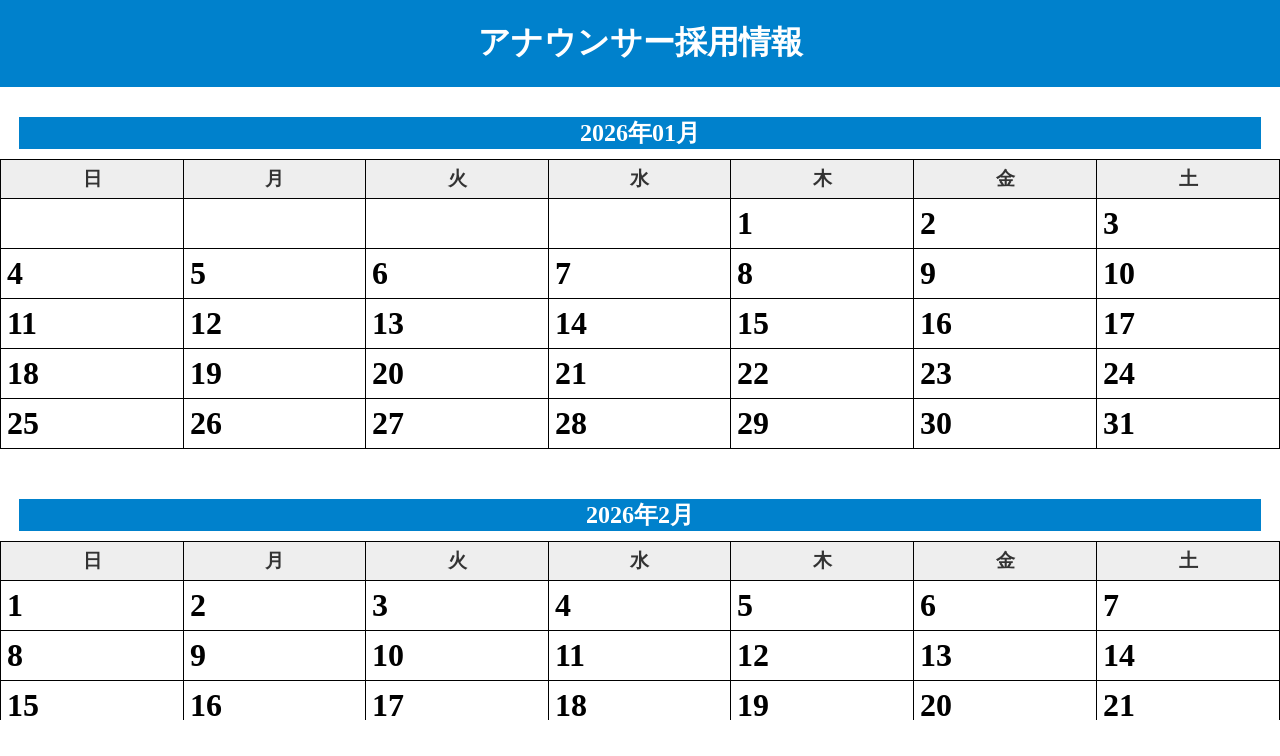

--- FILE ---
content_type: text/html; charset=UTF-8
request_url: http://saiyo.wakabayashi-sc.com/
body_size: 4329
content:
<!doctype html>
<html lang="ja">
<head>
<meta charset="UTF-8">
<title>メディア求人</title>
<link rel="stylesheet" type="text/css" href="./style.css">
</head>

<body>

<header>
<h1>アナウンサー採用情報</h1>
</header>

<main>
<div id="wrap">




<h2 class="cal_title">2026年01月</h2>
<table border="1" class="cal_tbl cal">
<tr>
	<th class="calWeknum0">日</th>
	<th class="calWeknum1">月</th>
	<th class="calWeknum2">火</th>
	<th class="calWeknum3">水</th>
	<th class="calWeknum4">木</th>
	<th class="calWeknum5">金</th>
	<th class="calWeknum6">土</th>
</tr>
<tr><td>&nbsp;</td><td>&nbsp;</td><td>&nbsp;</td><td>&nbsp;</td><td class="calWeknum4"><span class="cald">1</span></td><td class="calWeknum5"><span class="cald">2</span></td><td class="calWeknum6"><span class="cald">3</span></td></tr>
<tr><td class="calWeknum0"><span class="cald">4</span></td><td class="calWeknum1"><span class="cald">5</span></td><td class="calWeknum2"><span class="cald">6</span></td><td class="calWeknum3"><span class="cald">7</span></td><td class="calWeknum4"><span class="cald">8</span></td><td class="calWeknum5"><span class="cald">9</span></td><td class="calWeknum6"><span class="cald">10</span></td></tr>
<tr><td class="calWeknum0"><span class="cald">11</span></td><td class="calWeknum1"><span class="cald">12</span></td><td class="calWeknum2"><span class="cald">13</span></td><td class="calWeknum3"><span class="cald">14</span></td><td class="calWeknum4"><span class="cald">15</span></td><td class="calWeknum5"><span class="cald">16</span></td><td class="calWeknum6"><span class="cald">17</span></td></tr>
<tr><td class="calWeknum0"><span class="cald">18</span></td><td class="calWeknum1"><span class="cald">19</span></td><td class="calWeknum2"><span class="cald">20</span></td><td class="calWeknum3"><span class="cald">21</span></td><td class="calWeknum4"><span class="cald">22</span></td><td class="calWeknum5"><span class="cald">23</span></td><td class="calWeknum6"><span class="cald">24</span></td></tr>
<tr><td class="calWeknum0"><span class="cald">25</span></td><td class="calWeknum1"><span class="cald">26</span></td><td class="calWeknum2"><span class="cald">27</span></td><td class="calWeknum3"><span class="cald">28</span></td><td class="calWeknum4"><span class="cald">29</span></td><td class="calWeknum5"><span class="cald">30</span></td><td class="calWeknum6"><span class="cald">31</span></td></tr>
</table>

<div class="callink"></div>


<h2 class="cal_title">2026年2月</h2>
<table border="1" class="cal_tbl cal">
<tr>
	<th class="calWeknum0">日</th>
	<th class="calWeknum1">月</th>
	<th class="calWeknum2">火</th>
	<th class="calWeknum3">水</th>
	<th class="calWeknum4">木</th>
	<th class="calWeknum5">金</th>
	<th class="calWeknum6">土</th>
</tr>
<tr><td class="calWeknum0"><span class="cald">1</span></td><td class="calWeknum1"><span class="cald">2</span></td><td class="calWeknum2"><span class="cald">3</span></td><td class="calWeknum3"><span class="cald">4</span></td><td class="calWeknum4"><span class="cald">5</span></td><td class="calWeknum5"><span class="cald">6</span></td><td class="calWeknum6"><span class="cald">7</span></td></tr>
<tr><td class="calWeknum0"><span class="cald">8</span></td><td class="calWeknum1"><span class="cald">9</span></td><td class="calWeknum2"><span class="cald">10</span></td><td class="calWeknum3"><span class="cald">11</span></td><td class="calWeknum4"><span class="cald">12</span></td><td class="calWeknum5"><span class="cald">13</span></td><td class="calWeknum6"><span class="cald">14</span></td></tr>
<tr><td class="calWeknum0"><span class="cald">15</span></td><td class="calWeknum1"><span class="cald">16</span></td><td class="calWeknum2"><span class="cald">17</span></td><td class="calWeknum3"><span class="cald">18</span></td><td class="calWeknum4"><span class="cald">19</span></td><td class="calWeknum5"><span class="cald">20</span></td><td class="calWeknum6"><span class="cald">21</span></td></tr>
<tr><td class="calWeknum0"><span class="cald">22</span></td><td class="calWeknum1"><span class="cald">23</span></td><td class="calWeknum2"><span class="cald">24</span></td><td class="calWeknum3"><span class="cald">25</span></td><td class="calWeknum4"><span class="cald">26</span></td><td class="calWeknum5"><span class="cald">27</span></td><td class="calWeknum6"><span class="cald">28</span></td></tr>
</table>

<div class="callink"></div>






<h2 class="cal_title">2026年3月</h2>
<table border="1" class="cal_tbl cal">
<tr>
	<th class="calWeknum0">日</th>
	<th class="calWeknum1">月</th>
	<th class="calWeknum2">火</th>
	<th class="calWeknum3">水</th>
	<th class="calWeknum4">木</th>
	<th class="calWeknum5">金</th>
	<th class="calWeknum6">土</th>
</tr>
<tr><td class="calWeknum0"><span class="cald">1</span></td><td class="calWeknum1"><span class="cald">2</span></td><td class="calWeknum2"><span class="cald">3</span></td><td class="calWeknum3"><span class="cald">4</span></td><td class="calWeknum4"><span class="cald">5</span></td><td class="calWeknum5"><span class="cald">6</span></td><td class="calWeknum6"><span class="cald">7</span></td></tr>
<tr><td class="calWeknum0"><span class="cald">8</span></td><td class="calWeknum1"><span class="cald">9</span></td><td class="calWeknum2"><span class="cald">10</span></td><td class="calWeknum3"><span class="cald">11</span></td><td class="calWeknum4"><span class="cald">12</span></td><td class="calWeknum5"><span class="cald">13</span></td><td class="calWeknum6"><span class="cald">14</span></td></tr>
<tr><td class="calWeknum0"><span class="cald">15</span></td><td class="calWeknum1"><span class="cald">16</span></td><td class="calWeknum2"><span class="cald">17</span></td><td class="calWeknum3"><span class="cald">18</span></td><td class="calWeknum4"><span class="cald">19</span></td><td class="calWeknum5"><span class="cald">20</span></td><td class="calWeknum6"><span class="cald">21</span></td></tr>
<tr><td class="calWeknum0"><span class="cald">22</span></td><td class="calWeknum1"><span class="cald">23</span></td><td class="calWeknum2"><span class="cald">24</span></td><td class="calWeknum3"><span class="cald">25</span></td><td class="calWeknum4"><span class="cald">26</span></td><td class="calWeknum5"><span class="cald">27</span></td><td class="calWeknum6"><span class="cald">28</span></td></tr>
<tr><td class="calWeknum0"><span class="cald">29</span></td><td class="calWeknum1"><span class="cald">30</span></td><td class="calWeknum2"><span class="cald">31</span></td><td>&nbsp;</td><td>&nbsp;</td><td>&nbsp;</td><td>&nbsp;</td></tr>
</table>

<div class="callink"></div>




<h2>採用情報2</h2>
<p class="info infou" style="text-align:left">・ 2025.4/30 FM横浜　総合職　ES締切日<br />
<a href="https://www.fmyokohama.co.jp/corp/recruit/10257" target="_blank">https://www.fmyokohama.co.jp/corp/recruit/10257</a><br />
<br />
・2025.4/30 群馬テレビ アナ職　総合職<br />
<a href="https://www.gtv.co.jp/company/employment.html" target="_blank">https://www.gtv.co.jp/company/employment.html</a><br />
<br />
・2025.7/31 テレビ熊本<br />
<a href="https://www.tku.co.jp/company/recruit/2026saiyou/" target="_blank">https://www.tku.co.jp/company/recruit/2026saiyou/</a><br />
<br />
・2025 10/17 岩手放送　インターンシップ<br />
<a href="https://www.ibc.co.jp/recruit/" target="_blank">https://www.ibc.co.jp/recruit/</a></p>





<h2>その他情報</h2>
<p class="info infod" style="text-align:left">・NHK　記者　通年募集<br />
<a href="http://www.nhk.or.jp/saiyo/" target="_blank">http://www.nhk.or.jp/saiyo/</a><br />
<br />
・長野朝日放送　随時<br />
<a href="https://www.abn-tv.co.jp/recruit/career/" target="_blank">https://www.abn-tv.co.jp/recruit/career/</a><br />
<br />
・長野朝日放送(キャリア契約)　随時　<br />
<a href="https://ananaru.com/saiyouinfo/14421(2021/1" target="_blank">https://ananaru.com/saiyouinfo/14421(2021/1</a>掲載)<br />
<br />
・北海道文化放送　キャリア採用　登録<br />
<a href="https://www.uhb.jp/recruit2022/" target="_blank">https://www.uhb.jp/recruit2022/</a><br />
締切なし　(2021.2掲載)<br />
<br />
・北海道文化放送(キャリア)　随時　<br />
<a href="https://ananaru.com/saiyouinfo/12203(2019/4" target="_blank">https://ananaru.com/saiyouinfo/12203(2019/4</a>掲載)<br />
<br />
・山陰放送(契約)　随時　<br />
<a href="https://ananaru.com/saiyouinfo/12726(2019/10" target="_blank">https://ananaru.com/saiyouinfo/12726(2019/10</a>掲載)<br />
<br />
・信越放送　随時　<br />
<a href="https://sbc21.co.jp/recruit/careers.php(2020/11" target="_blank">https://sbc21.co.jp/recruit/careers.php(2020/11</a>掲載)　<br />
<br />
・FM鳥取　随時<br />
<a href="http://www.radiobird.net/item/20342.html" target="_blank">http://www.radiobird.net/item/20342.html</a><br />
(2021/02/18掲載)<br />
<br />
・西日本放送　随時　<br />
<a href="http://www.rnc.co.jp/info/recruit/(2021/3" target="_blank">http://www.rnc.co.jp/info/recruit/(2021/3</a>掲載)<br />
<br />
・テレビ宮崎(キャリア)　随時<br />
<a href="https://www.umk.co.jp/recruitsite/recruitment.html(2021/3" target="_blank">https://www.umk.co.jp/recruitsite/recruitment.html(2021/3</a>掲載)<br />
<br />
・静岡朝日テレビ(キャリア)　随時<br />
<a href="https://ananaru.com/saiyouinfo/14676(2021/3)" target="_blank">https://ananaru.com/saiyouinfo/14676(2021/3)</a><br />
<br />
・静岡朝日テレビ　未定<br />
<a href="https://ananaru.com/saiyouinfo/14676(2021/3" target="_blank">https://ananaru.com/saiyouinfo/14676(2021/3</a>掲載)<br />
<br />
・千葉テレビ(総合)　未定<br />
<a href="https://www.chiba-tv.com/saiyo2022/recruit.html(2021/3" target="_blank">https://www.chiba-tv.com/saiyo2022/recruit.html(2021/3</a>掲載)<br />
<br />
・BSフジ(総合)　未定<br />
<a href="https://www.bsfuji.tv/top/recruit/index.html" target="_blank">https://www.bsfuji.tv/top/recruit/index.html</a>　(2021/3掲載)<br />
<br />
・FM仙台　締切なし　7/15まで掲載<br />
<a href="https://tenshoku.mynavi.jp/jobinfo-255189-4-3-1/" target="_blank">https://tenshoku.mynavi.jp/jobinfo-255189-4-3-1/</a><br />
<br />
・岩手朝日テレビ　締切なし　経験者<br />
<a href="https://www.iat.co.jp/recruit2021-2/" target="_blank">https://www.iat.co.jp/recruit2021-2/</a><br />
<br />
・テレビ埼玉 総合職　締切なし　7/29まで掲載<br />
<a href="https://tenshoku.mynavi.jp/jobinfo-116934-3-5-1/" target="_blank">https://tenshoku.mynavi.jp/jobinfo-116934-3-5-1/</a><br />
<br />
・NHK福岡(大牟田)　リホーター・記者　随時　10/27掲載<br />
<a href="https://www.nhk.or.jp/fukuoka/recruitment/" target="_blank">https://www.nhk.or.jp/fukuoka/recruitment/</a><br />
<br />
・BSよしもと　アナ・制作　締め切りなし　12/24掲載<br />
<a href="https://bsy.co.jp/recruit.html" target="_blank">https://bsy.co.jp/recruit.html</a><br />
<br />
・北日本放送　締切なし　1/14掲載<br />
<a href="https://tenshoku.mynavi.jp/jobinfo-237221-5-1-1/" target="_blank">https://tenshoku.mynavi.jp/jobinfo-237221-5-1-1/</a><br />
<br />
・仙台放送　締切未定　(マイページに記載)  1/21掲載<br />
<a href="https://www.ox-tv.co.jp/recruit2023/requirement.html" target="_blank">https://www.ox-tv.co.jp/recruit2023/requirement.html</a><br />
<br />
・さくらんぼテレビ　毎月末締切　1/25掲載<br />
<a href="https://www.sakuranbo.co.jp/info/recruit/career/" target="_blank">https://www.sakuranbo.co.jp/info/recruit/career/</a><br />
<br />
・FM山形　随時<br />
<a href="http://www.rfm.co.jp/information/recruit20220214/" target="_blank">http://www.rfm.co.jp/information/recruit20220214/</a><br />
<br />
・西日本放送　締切未定<br />
<a href="https://www.rnc.co.jp/info/recruit/recruitment.html" target="_blank">https://www.rnc.co.jp/info/recruit/recruitment.html</a><br />
<br />
・さくらんぼテレビ　随時<br />
<a href="https://www.sakuranbo.co.jp/info/recruit/career/" target="_blank">https://www.sakuranbo.co.jp/info/recruit/career/</a><br />
<br />
・FM鳥取　随時<br />
<a href="http://www.radiobird.net/item/20413.html#itemid20413" target="_blank">http://www.radiobird.net/item/20413.html#itemid20413</a><br />
<br />
・新潟総合テレビ　随時<br />
<a href="https://www.nsttv.com/company/recruit6.php" target="_blank">https://www.nsttv.com/company/recruit6.php</a><br />
<br />
・山陰放送 随時<br />
<a href="https://www.bss.jp/util/entry/33655.html" target="_blank">https://www.bss.jp/util/entry/33655.html</a><br />
<br />
・FM山陰　随時<br />
<a href="http://www.fm-sanin.co.jp/company/recruit/" target="_blank">http://www.fm-sanin.co.jp/company/recruit/</a><br />
<br />
・静岡朝日テレビ　キャリア採用　随時<br />
<a href="https://www.satv.co.jp/0900recruit/info/career_an/" target="_blank">https://www.satv.co.jp/0900recruit/info/career_an/</a><br />
<br />
・FM青森　随時<br />
<a href="https://afb.co.jp/recruit/" target="_blank">https://afb.co.jp/recruit/</a><br />
<br />
・福井放送　締切未定(4月上旬)<br />
<a href="https://www.fbc.jp/fbcweb/fbc_saiyou" target="_blank">https://www.fbc.jp/fbcweb/fbc_saiyou</a><br />
<br />
・鹿児島テレビ　締切未定<br />
<a href="https://job.mynavi.jp/23/pc/search/corp67410/outline.html" target="_blank">https://job.mynavi.jp/23/pc/search/corp67410/outline.html</a><br />
<br />
・東日本放送　キャリア採用　随時<br />
<a href="https://www.khb-tv.co.jp/recruit/career/requirements2.html" target="_blank">https://www.khb-tv.co.jp/recruit/career/requirements2.html</a><br />
<br />
・岩手朝日テレビ　契約・経験者　随時<br />
<a href="https://www.iat.co.jp/recruit2023top/" target="_blank">https://www.iat.co.jp/recruit2023top/</a><br />
<br />
・JFN/ジャパンエフエムネットワーク　総合職　締切なし<br />
<a href="https://jfn.co.jp/news/1416/" target="_blank">https://jfn.co.jp/news/1416/</a><br />
<br />
・山陰放送　既卒　随時受付(6/29掲載)<br />
<a href="https://www.bss.jp/util/entry/33655.html" target="_blank">https://www.bss.jp/util/entry/33655.html</a><br />
<br />
・テレビ新広島　随時　経験者(特にスポーツ)(7/12掲載)<br />
<a href="https://www.tss-tv.co.jp/saiyou/req_2022career_top.html" target="_blank">https://www.tss-tv.co.jp/saiyou/req_2022career_top.html</a><br />
<br />
・名古屋テレビ　随時　経験者見学会　先着1日1名　(7/22掲載)<br />
<a href="https://www.nagoyatv.com/saiyo/blog/news/entry-32192.html" target="_blank">https://www.nagoyatv.com/saiyo/blog/news/entry-32192.html</a><br />
<br />
・FM鳥取　締切日未定<br />
<a href="http://www.radiobird.net/item/20413.html#itemid20413" target="_blank">http://www.radiobird.net/item/20413.html#itemid20413</a><br />
<br />
・信越放送　キャリア採用　随時　(10/18掲載)<br />
<a href="https://sbc21.co.jp/recruit/careers.php" target="_blank">https://sbc21.co.jp/recruit/careers.php</a><br />
<br />
・名古屋テレビ　キャリア採用　締切日未定<br />
<a href="https://www.nagoyatv.com/saiyo/blog/news/entry-31988.html" target="_blank">https://www.nagoyatv.com/saiyo/blog/news/entry-31988.html</a><br />
<br />
・BS-TBS 総合職　キャリア採用　締切日未定<br />
<a href="https://bs.tbs.co.jp/company/recruit/career/" target="_blank">https://bs.tbs.co.jp/company/recruit/career/</a><br />
<br />
・テレビ大分　キャリア採用　締切日なし　12/12掲載<br />
<a href="https://www.tostv.jp/office/career.html" target="_blank">https://www.tostv.jp/office/career.html</a><br />
<br />
・西会津ケーブルネット　締切随時<br />
<a href="https://nct.ne.jp/" target="_blank">https://nct.ne.jp/</a><br />
<br />
・テレビ大分　ｗｅｂ見学会　先着順　2/7開催<br />
・キャリア採用も<br />
<a href="https://tosonline.jp/newsp/20230113/00000007.html" target="_blank">https://tosonline.jp/newsp/20230113/00000007.html</a><br />
<br />
・岩手朝日テレビ　契約　随時募集　2/18掲載<br />
 <a href="https://www.iat.co.jp/recruit2021-2/" target="_blank">https://www.iat.co.jp/recruit2021-2/</a><br />
<br />
・FM鳥取　随時募集　締切なし　3/25掲載<br />
<a href="http://www.radiobird.net/item/20413.html#itemid20413" target="_blank">http://www.radiobird.net/item/20413.html#itemid20413</a><br />
<br />
・びわ湖放送　締切不明　マイナビからエントリー　(6/1まで掲載)<br />
<a href="https://tenshoku.mynavi.jp/jobinfo-191953-3-3-1/" target="_blank">https://tenshoku.mynavi.jp/jobinfo-191953-3-3-1/</a><br />
<br />
・仙台放送　締切なし　登録制　キャリア採用　経験者(6/11掲載)<br />
<a href="https://www.ox-tv.co.jp/recruit/requirement_2.html" target="_blank">https://www.ox-tv.co.jp/recruit/requirement_2.html</a><br />
<br />
・秋田朝日放送　随時　<br />
<a href="https://www.aab-tv.co.jp/corporation/recruit/" target="_blank">https://www.aab-tv.co.jp/corporation/recruit/</a><br />
<br />
・テレビ神奈川　総合職　随時<br />
<a href="https://tenshoku.mynavi.jp/jobinfo-130738-4-11-1/" target="_blank">https://tenshoku.mynavi.jp/jobinfo-130738-4-11-1/</a><br />
<br />
・テレビ東京　総合職　キャリア採用　随時<br />
<a href="https://www.tv-tokyo.co.jp/index/info/chuuto.html" target="_blank">https://www.tv-tokyo.co.jp/index/info/chuuto.html</a><br />
<br />
・青森テレビ　アナ　締切記載なし　9/11まで掲載<br />
<a href="https://tenshoku.mynavi.jp/jobinfo-261701-4-13-1/" target="_blank">https://tenshoku.mynavi.jp/jobinfo-261701-4-13-1/</a><br />
<br />
・仙台放送　アナ　経験者　登録制　締切記載なし<br />
<a href="https://www.ox-tv.co.jp/recruit/requirement_2.html" target="_blank">https://www.ox-tv.co.jp/recruit/requirement_2.html</a><br />
<br />
・TBS　総合職　キャリア採用　締切記載なし　11/20まで掲載<br />
<a href="https://tenshoku.mynavi.jp/jobinfo-70353-4-6-1/" target="_blank">https://tenshoku.mynavi.jp/jobinfo-70353-4-6-1/</a><br />
<br />
・ニッボン放送　総合職　キャリア採用　締切なし　10/1掲載<br />
<a href="https://ananaru.com/saiyouinfo/18217" target="_blank">https://ananaru.com/saiyouinfo/18217</a><br />
<br />
・岩手めんこいテレビ　キャリア採用　締切なし　11/24掲載<br />
<a href="https://www.menkoi-tv.co.jp/company/saiyo/" target="_blank">https://www.menkoi-tv.co.jp/company/saiyo/</a>　<br />
<br />
・仙台放送　キャリア採用　締切なし　2024年　1/5掲載<br />
<a href="https://www.ox-tv.co.jp/recruit/requirement_2.html" target="_blank">https://www.ox-tv.co.jp/recruit/requirement_2.html</a><br />
<br />
・広島ホームテレビ　随時受付　2/9掲載<br />
<a href="https://www.home-tv.co.jp/saiyo/career-sogo/" target="_blank">https://www.home-tv.co.jp/saiyo/career-sogo/</a><br />
<br />
・BS日テレ　総合職　締切なし　3/24掲載<br />
<a href="https://www.bs4.jp/recruit2025/" target="_blank">https://www.bs4.jp/recruit2025/</a><br />
<br />
・BS-TBS  総合職　中途採用　締切なし<br />
<a href="https://ananaru.com/saiyouinfo/18450" target="_blank">https://ananaru.com/saiyouinfo/18450</a><br />
<br />
・FM佐久平　締切なし　3/29掲載<br />
<a href="https://www.hellowork.mhlw.go.jp/index.html" target="_blank">https://www.hellowork.mhlw.go.jp/index.html</a><br />
<br />
・岩手めんこいテレビ　締切なし　4/19掲載<br />
<a href="https://www.menkoi-tv.co.jp/company/saiyo/" target="_blank">https://www.menkoi-tv.co.jp/company/saiyo/</a><br />
<br />
・岩手朝日テレビ　締切なし　4/19掲載<br />
<a href="https://www.iat.co.jp/recruit2021-2/" target="_blank">https://www.iat.co.jp/recruit2021-2/</a><br />
<br />
・テレビ東京　キャリア採用(経験者)(制作も) 締切なし　5/31掲載<br />
<a href="https://www.tv-tokyo.co.jp/index/info/chuuto.html" target="_blank">https://www.tv-tokyo.co.jp/index/info/chuuto.html</a><br />
<br />
・高知放送　キャリア採用(経験者) 随時募集　2024年9月掲載<br />
<a href="https://www.rkc-kochi.co.jp/rkcweb/career" target="_blank">https://www.rkc-kochi.co.jp/rkcweb/career</a><br />
<br />
・山陰放送　締切記載なし　2024年9月掲載<br />
<a href="https://www.bss.jp/recruit/#job" target="_blank">https://www.bss.jp/recruit/#job</a><br />
<br />
・岩手めんこいテレビ　締切なし　2024年10/1掲載<br />
<a href="https://www.menkoi-tv.co.jp/company/saiyo/" target="_blank">https://www.menkoi-tv.co.jp/company/saiyo/</a><br />
<br />
・FM岡山　DJ　締切なし　10/3掲載<br />
<a href="https://www.fm-okayama.co.jp/dj_audition/index.html" target="_blank">https://www.fm-okayama.co.jp/dj_audition/index.html</a><br />
<br />
・名古屋テレビ　総合職 キャリア採用　締切なし　1/20まで掲載<br />
<a href="https://www.uty.co.jp/recruit/" target="_blank">https://www.uty.co.jp/recruit/</a><br />
<br />
・広島ホームテレビ　キャリア採用　随時募集　2024 12月掲載<br />
<a href="https://www.home-tv.co.jp/saiyo/career-senmon/" target="_blank">https://www.home-tv.co.jp/saiyo/career-senmon/</a><br />
<br />
・ラッキーFM 茨城　記者職　経験者　締切なし　2024 12月掲載<br />
<a href="https://lucky-ibaraki.com/post_info/432673/" target="_blank">https://lucky-ibaraki.com/post_info/432673/</a><br />
<br />
・Kiss FM  兵庫　DJ 締切未定　2024 12月掲載<br />
<a href="https://www.kiss-fm.co.jp/recruit35th/" target="_blank">https://www.kiss-fm.co.jp/recruit35th/</a><br />
<br />
・日本海テレビ　締切未定　2024 11月掲載<br />
<a href="https://www.nkt-tv.co.jp/recruit/" target="_blank">https://www.nkt-tv.co.jp/recruit/</a><br />
<br />
・山陰放送　締切記載なし　2024年11月掲載<br />
<a href="https://www.bss.jp/recruit/#job" target="_blank">https://www.bss.jp/recruit/#job</a><br />
<br />
・テレビ金沢　随時 2025年2月掲載<br />
<a href="https://www.tvkanazawa.co.jp/company/saiyo/" target="_blank">https://www.tvkanazawa.co.jp/company/saiyo/</a><br />
<br />
・テレビ大分　随時　2025年2月掲載　キャリア採用<br />
<a href="https://www.tostv.jp/office/career.html" target="_blank">https://www.tostv.jp/office/career.html</a><br />
<br />
・秋田朝日放送　記者兼アナ　締切なし　2025年2月掲載<br />
<a href="https://www.aab-tv.co.jp/corporation/recruit/" target="_blank">https://www.aab-tv.co.jp/corporation/recruit/</a><br />
<br />
・信越放送　随時　2025年2月掲載<br />
<a href="https://sbc21.co.jp/recruit/careers.php" target="_blank">https://sbc21.co.jp/recruit/careers.php</a><br />
<br />
・南日本放送　締切なし　2025年2月掲載<br />
<a href="https://www.mbc.co.jp/info/saiyou/" target="_blank">https://www.mbc.co.jp/info/saiyou/</a><br />
<br />
・BS-TBS オンライン説明会　先着順<br />
<a href="https://bs.tbs.co.jp/company/recruit/" target="_blank">https://bs.tbs.co.jp/company/recruit/</a><br />
<br />
・FM宮崎　締切未定<br />
<a href="https://joyfm.co.jp/contact/hensei/" target="_blank">https://joyfm.co.jp/contact/hensei/</a><br />
<br />
・秋田朝日放送　キャリア採用　募集随時<br />
<a href="https://www.aab-tv.co.jp/corporation/recruit/" target="_blank">https://www.aab-tv.co.jp/corporation/recruit/</a><br />
<br />
・テレビ金沢  締切なし　4/4掲載<br />
<a href="https://www.tvkanazawa.co.jp/company/saiyo/" target="_blank">https://www.tvkanazawa.co.jp/company/saiyo/</a><br />
<br />
・福島放送　経験者　締切なし<br />
<a href="https://www.kfb.co.jp/recruit/jobs/" target="_blank">https://www.kfb.co.jp/recruit/jobs/</a><br />
<br />
・岩手めんこいテレビ　通年募集　兼記者　5/6掲載<br />
<a href="https://www.menkoi-tv.co.jp/company/saiyo/" target="_blank">https://www.menkoi-tv.co.jp/company/saiyo/</a><br />
<br />
・大分放送　キャリア採用　締切なし　5/9掲載<br />
<a href="https://obs-oita.co.jp/recruit/" target="_blank">https://obs-oita.co.jp/recruit/</a><br />
<br />
・くまもと県民テレビ　キャリア採用　随時受付　5/13掲載<br />
<a href="https://www.kkt.jp/recruit/career.html" target="_blank">https://www.kkt.jp/recruit/career.html</a><br />
<br />
・石川テレビ　締切なし　5月末掲載<br />
<a href="https://www.ishikawa-tv.com/recruit/" target="_blank">https://www.ishikawa-tv.com/recruit/</a><br />
<br />
・ラジオ福島　通年募集　6/3掲載　40歳まで<br />
<a href="https://newsr.jp/kigyo/service.html?id=910002" target="_blank">https://newsr.jp/kigyo/service.html?id=910002</a><br />
<br />
・静岡放送　ラジオカー　欠員募集　締切記載なし　6/20記載<br />
<a href="https://www.at-s.com/sbsradio/casdora/index.html" target="_blank">https://www.at-s.com/sbsradio/casdora/index.html</a><br />
<br />
・とちぎテレビ　総合職　中途採用<br />
<a href="https://www.tochigi-tv.jp/topics/?id=2987" target="_blank">https://www.tochigi-tv.jp/topics/?id=2987</a><br />
<br />
・鹿児島放送　締切記載なし。7/31まで掲載。<br />
<a href="https://tenshoku.mynavi.jp/jobinfo-207150-2-3-1/" target="_blank">https://tenshoku.mynavi.jp/jobinfo-207150-2-3-1/</a><br />
<br />
・メディアシップ　気象キャスター　締切記載なし。気象予報士求む。<br />
<a href="https://m-ship.jp/" target="_blank">https://m-ship.jp/</a><br />
<br />
・秋田朝日放送　随時　10月上旬掲載<br />
<a href="https://www.aab-tv.co.jp/corporation/recruit/" target="_blank">https://www.aab-tv.co.jp/corporation/recruit/</a><br />
<br />
・ラジオ福島　随時　10月上旬掲載<br />
<a href="https://newsr.jp/kigyo/service.html?id=910002" target="_blank">https://newsr.jp/kigyo/service.html?id=910002</a><br />
<br />
・FM鹿児島　随時　10月掲載<br />
<a href="https://www.myufm.jp/info/myufm-recruit-announcer/" target="_blank">https://www.myufm.jp/info/myufm-recruit-announcer/</a><br />
<br />
<br />
<br />
<br />
　</p>


</div>
</main>

<footer>
<p class="copy"><small>© 2026 <a href="http://www.wakabayashi-sc.com/" target="_blank">若林健治アナウンススクール</a></small></p>
</footer>

</body>
</html>

--- FILE ---
content_type: text/css
request_url: http://saiyo.wakabayashi-sc.com/style.css
body_size: 677
content:
@charset "utf-8";

body{
	margin:0;
	padding:0;
}
div#wrap{
	width:100%;
	margin:0 auto;
}

header{
	overflow:hidden;
	color:#fff;
	text-align:center;
	background-color:#0081CC;
}

footer{
	overflow:hidden;
	margin-top:15px;
	padding:20px 0;
	border-top:1px solid #999;
}


h2{
	margin:30px 1.5% 10px 1.5%;
	color:#fff;
	text-align:center;
	background-color:#0081CC;
}

p{
	margin:0 1.5%;
	text-align:center;
}
.caltit {
	font-size:3em;
}

.selform{
	text-align: right;
}
.mainsubmit {
	text-align: center;
}


.cald{
	font-size:2em;
	font-weight:bold;
}
.kakaku {
	font-size:1.1em;
	font-weight:bold;
}
.comment {
	font-size:1em;
}
.etc {
	font-size:1.5em;
}

hr {
	border:0;
	border-bottom:1px dotted #5D5D5D;
	margin: 3px 0;
}

table.cal {
	width: 100%;
	border-collapse: collapse;
}
table.cal th{
	width: 14.28%;
	padding: 6px;
	text-align: center;
	vertical-align: top;
	font-size:1.2em;
	color: #333;
	background-color: #eee;
	border: 1px solid #000;
}
table.cal td{
	padding: 6px;
	background-color: #fff;
	border: 1px solid #000;
	vertical-align:top;
}

table.cal .bosyu { background-color:#FFDFDF;}
table.cal .kaisai { background-color:#D2E6FF;}
table.cal .kaisaiyotei,
table.cal .simemitei,
table.cal .kaisaiyotei { background-color: #DADADA;}

div.callink{
	margin:0 1.5%;
	padding:10px 0;
	text-align:left;
}

div.callink .callists{
	padding:5px;
	margin-bottom:1em;
	overflow:hidden;
}

div.callink p{
	padding:0;
	margin:0 0 5px 0;
	text-align:left;
}

div.callink .bosyu { border-left:5px solid #FFDFDF;}
div.callink .kaisai { border-left:5px solid #D2E6FF;}
div.callink .kaisaiyotei,
div.callink .simemitei,
div.callink .kaisaiyotei { background-color: #DADADA;}

/*
table.cal .calbackgreen { background-color:#C7FFC6;}
table.cal .calbackorange { background-color:#FFE3AF;}
table.cal .calbackgray { background-color: #DADADA;}

table.cal .caltextred span.cald {color: #D10003;}
table.cal .caltextblue span.cald {color: #005FD0;}
table.cal .caltextgreen span.cald {color: #00741B;}
*/
